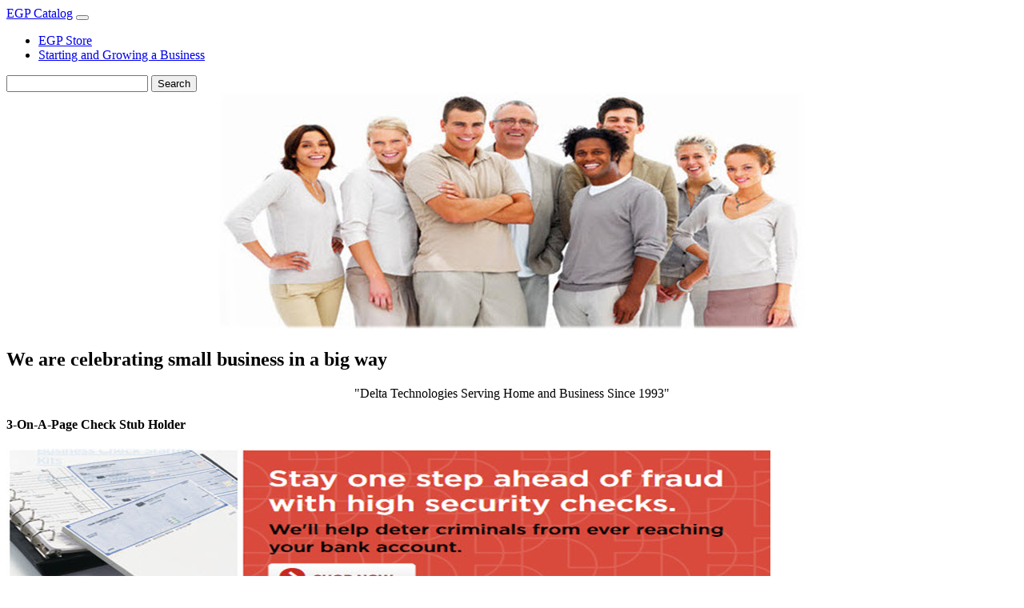

--- FILE ---
content_type: text/html
request_url: https://www.egpchecks.com/accessories/business_check_stub_holder.html
body_size: 2342
content:
<!doctype html>
<html lang="en">
<head>
<meta charset="utf-8">
<title>3-On-A-Page Check Stub Holder</title>
<meta name="viewport" content="width=device-width, initial-scale=1, shrink-to-fit=no">
<link rel="stylesheet" href="/css/bootstrap.min.css">
<!-- Global site tag (gtag.js) - Google Analytics -->
<script async src="https://www.googletagmanager.com/gtag/js?id=G-Z14JMKM8BB"></script>
<script>
  window.dataLayer = window.dataLayer || [];
  function gtag(){dataLayer.push(arguments);}
  gtag('js', new Date());

  gtag('config', 'G-Z14JMKM8BB');
</script>
</head>

<body>
<style>html{margin-top:0 !important;}</style>
<nav class="navbar navbar-expand-lg navbar-light bg-light">
  <a class="navbar-brand" href="https://egpcatalog.com">EGP Catalog</a>
  <button class="navbar-toggler" type="button" data-toggle="collapse" data-target="#navbarTogglerDemo02" aria-controls="navbarTogglerDemo02" aria-expanded="false" aria-label="Toggle navigation">
    <span class="navbar-toggler-icon"></span>
  </button>

  <div class="collapse navbar-collapse" id="navbarTogglerDemo02">
    <ul class="navbar-nav mr-auto mt-2 mt-lg-0">
      <li class="nav-item">
        <a class="nav-link" href="https://egpstore.com">EGP Store</a>
      </li>
      <li class="nav-item">
        <a class="nav-link" href="https://egpcatalog.com/getting_your_business_online_guide.html">Starting and Growing a Business</a>
      </li>
    </ul>
	<form class="form-inline my-2 my-lg-0" method="get" name="mSearchForm" action="https://egpstore.com/search.asp?keyword=">
            <input class="form-control mr-sm-2" type="text" name="keyword" value="" placeholder="" />
            <button class="btn btn-outline-success my-2 my-sm-0" type="submit" value="search">Search</button>
    </form>
  </div>
</nav>	
<div class="container-fluid">
	<div class="jumbotron jumbotron-fluid p-3 mb-2 bg-success text-white">
      <div class="container">
		<div align="center"><img src="/images/pageblocks/our-team-2.jpg" alt="egp team"></div>
        <h2 class="display-4">We are celebrating small business in a big way</h2>
        <p class="lead" align="center">"Delta Technologies Serving Home and Business Since 1993"</p>
      </div>
    </div>
</div>
	
<div class="container-fluid text-body">
	<h4>3-On-A-Page Check Stub Holder</h4>
</div>
	
<div class="album py-5 bg-light">
    <div class="container">
		<div class="card mb-3">
			<a href="https://www.egpstore.com/High-Security_c_295.html"><img src="https://egpcatalog.com/egpchecks/eCommerceAssets/images/high-security-checks.jpg" class="card-img-top" alt="High Security Laser Checks"></a>
          <div class="card-body">
            <div class="card-text">
				<p>Keep your 3-On-A-Page check stubs conveniently stored and organized, with this seven ring stub holder. Stub capacity: Holds 1200-1500 stubs. Protective sleeve: Record account number, time period and check number range with protective sleeve Size: 6 3/4 x 9 3/4 inch</p>
				<p align="center"><a href="https://www.egpstore.com/3-On-A-Page-Check-Stub-Holder--1-Holder_p_14751.html"><img src="https://egpstore.com/assets/images/53200b.jpg" alt="3-On-A-Page Check Stub Holder"></a></p>
		    </div>
            <p class="card-text">
				  <a href="https://www.egpstore.com/Top-Blank-Checks_c_416.html" class="badge badge-primary">Top Checks</a> - <a href="https://www.egpstore.com/Middle-Blank-Checks_c_417.html" class="badge badge-secondary">Middle Checks</a> - <a href="https://www.egpstore.com/Bottom-Blank-Checks_c_418.html" class="badge badge-success">Bottom Checks</a> - <a href="https://www.egpstore.com/3-Per-Page_c_421.html" class="badge badge-info">3 per Page Checks</a> - <a href="https://www.egpstore.com/2-Per-Page_c_422.html" class="badge badge-primary">2 per Page Checks</a> - <a href="https://www.egpstore.com/4-Per-Page_c_423.html" class="badge badge-secondary">4 per Page Checks</a> - <a href="https://www.egpstore.com/Pressure-Seal-Blank_c_427.html" class="badge badge-success">Pressure Seal Checks</a> - <a href="https://echeckspro.com/ECP994019574222A" class="badge badge-info">Digital Checks</a>
			</p>
          </div>
        </div>
    </div>
</div>

 <footer class="text-muted">
      <div class="container">
        <p class="float-right">
		  <a href="#" class="badge badge-secondary">Back to top</a>
        </p>
        <p>EGP Business Solutions is a Division of Delta Technologies</p>

	  </div>

	</footer>	
<script src="https://code.jquery.com/jquery-3.5.1.slim.min.js" integrity="sha384-DfXdz2htPH0lsSSs5nCTpuj/zy4C+OGpamoFVy38MVBnE+IbbVYUew+OrCXaRkfj" crossorigin="anonymous"></script>
<script src="https://cdn.jsdelivr.net/npm/popper.js@1.16.1/dist/umd/popper.min.js" integrity="sha384-9/reFTGAW83EW2RDu2S0VKaIzap3H66lZH81PoYlFhbGU+6BZp6G7niu735Sk7lN" crossorigin="anonymous"></script>
<script src="https://stackpath.bootstrapcdn.com/bootstrap/4.5.1/js/bootstrap.min.js" integrity="sha384-XEerZL0cuoUbHE4nZReLT7nx9gQrQreJekYhJD9WNWhH8nEW+0c5qq7aIo2Wl30J" crossorigin="anonymous"></script>
</body>
</html>













